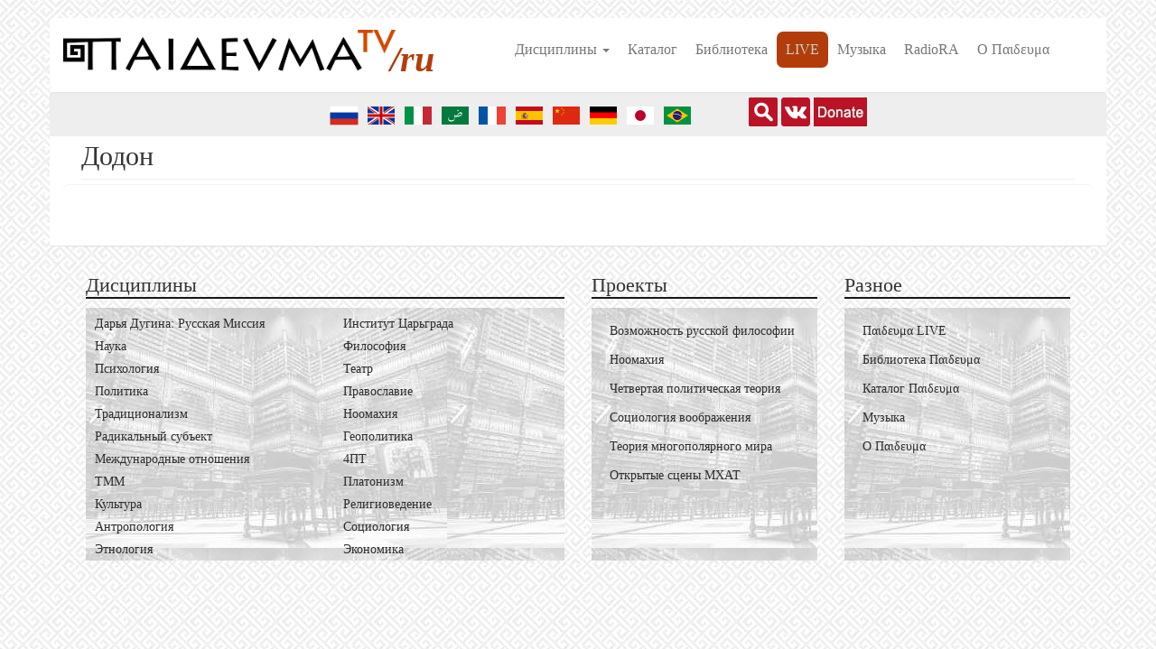

--- FILE ---
content_type: text/html; charset=utf-8
request_url: https://paideuma.tv/tegi/dodon
body_size: 9824
content:
<!DOCTYPE html>
<html lang="ru" dir="ltr" prefix="fb: http://www.facebook.com/2008/fbml content: http://purl.org/rss/1.0/modules/content/ dc: http://purl.org/dc/terms/ foaf: http://xmlns.com/foaf/0.1/ rdfs: http://www.w3.org/2000/01/rdf-schema# sioc: http://rdfs.org/sioc/ns# sioct: http://rdfs.org/sioc/types# skos: http://www.w3.org/2004/02/skos/core# xsd: http://www.w3.org/2001/XMLSchema# schema: http://schema.org/">
<head>
  <link rel="profile" href="http://www.w3.org/1999/xhtml/vocab" />
  <meta name="viewport" content="width=device-width, initial-scale=1.0">
  <meta name="yandex-verification" content="7dd020de6b730475" />


  <meta http-equiv="Content-Type" content="text/html; charset=utf-8" />
<link rel="alternate" type="application/rss+xml" title="Додон" href="https://paideuma.tv/taxonomy/term/2273/%2A/feed" />
<link rel="shortcut icon" href="https://paideuma.tv/sites/default/files/favicon_0.png" type="image/png" />
<meta name="keywords" content="философия, социология, религиоведение, геополитика, видеолекции, семинары" />
<meta name="generator" content="Drupal 7 (http://drupal.org)" />
<link rel="canonical" href="https://paideuma.tv/tegi/dodon" />
<link rel="shortlink" href="https://paideuma.tv/taxonomy/term/2273" />
<meta property="og:site_name" content="Paideuma.tv" />
<meta property="og:type" content="article" />
<meta property="og:url" content="https://paideuma.tv/tegi/dodon" />
<meta property="og:title" content="Додон" />
  <title>Додон | Paideuma.tv</title>
  <style>
@import url("https://paideuma.tv/modules/system/system.base.css?t93wqm");
</style>
<style>
@import url("https://paideuma.tv/sites/all/libraries/slick/slick/slick.css?t93wqm");
@import url("https://paideuma.tv/sites/all/libraries/slick/slick/slick-theme.css?t93wqm");
@import url("https://paideuma.tv/sites/all/modules/slick/css/layout/slick.module.css?t93wqm");
@import url("https://paideuma.tv/sites/all/modules/slick/css/theme/slick.theme.css?t93wqm");
@import url("https://paideuma.tv/sites/all/modules/blazy/css/blazy.css?t93wqm");
@import url("https://paideuma.tv/sites/all/modules/blazy/css/components/blazy.column.css?t93wqm");
@import url("https://paideuma.tv/sites/all/modules/blazy/css/components/blazy.grid.css?t93wqm");
@import url("https://paideuma.tv/sites/all/modules/blazy/css/components/blazy.loading.css?t93wqm");
@import url("https://paideuma.tv/sites/all/modules/slick/css/theme/slick.theme--full.css?t93wqm");
@import url("https://paideuma.tv/sites/all/modules/slick/css/theme/slick.theme--fullwidth.css?t93wqm");
@import url("https://paideuma.tv/sites/all/modules/views_slideshow/views_slideshow.css?t93wqm");
@import url("https://paideuma.tv/sites/all/modules/slick/css/theme/slick.theme--grid.css?t93wqm");
@import url("https://paideuma.tv/sites/all/libraries/magnific-popup/dist/magnific-popup.css?t93wqm");
@import url("https://paideuma.tv/sites/all/modules/magnific_popup/css/mfp-formatter.css?t93wqm");
@import url("https://paideuma.tv/sites/all/modules/blazy/css/components/blazy.filter.css?t93wqm");
@import url("https://paideuma.tv/sites/all/modules/blazy/css/components/blazy.ratio.css?t93wqm");
@import url("https://paideuma.tv/sites/all/modules/blazy/css/components/blazy.lightbox.css?t93wqm");
@import url("https://paideuma.tv/sites/all/modules/blazy/css/components/blazy.colorbox.css?t93wqm");
</style>
<style>
@import url("https://paideuma.tv/sites/all/modules/collapsiblock/collapsiblock.css?t93wqm");
@import url("https://paideuma.tv/sites/all/modules/date/date_repeat_field/date_repeat_field.css?t93wqm");
@import url("https://paideuma.tv/modules/field/theme/field.css?t93wqm");
</style>
<style media="screen">
@import url("https://paideuma.tv/sites/all/modules/mogul/mogul_video/mogul_video.css?t93wqm");
</style>
<style>
@import url("https://paideuma.tv/modules/node/node.css?t93wqm");
@import url("https://paideuma.tv/sites/all/modules/nodeorder/css/nodeorder.css?t93wqm");
@import url("https://paideuma.tv/sites/all/modules/views/css/views.css?t93wqm");
@import url("https://paideuma.tv/sites/all/modules/ckeditor/css/ckeditor.css?t93wqm");
</style>
<style>
@import url("https://paideuma.tv/sites/all/modules/colorbox/styles/default/colorbox_style.css?t93wqm");
@import url("https://paideuma.tv/sites/all/modules/ctools/css/ctools.css?t93wqm");
@import url("https://paideuma.tv/sites/all/modules/popup/popup.css?t93wqm");
@import url("https://paideuma.tv/sites/all/modules/tagclouds/tagclouds.css?t93wqm");
@import url("https://paideuma.tv/modules/locale/locale.css?t93wqm");
@import url("https://paideuma.tv/sites/all/modules/quicktabs/css/quicktabs.css?t93wqm");
@import url("https://paideuma.tv/sites/all/modules/views_slideshow/contrib/views_slideshow_cycle/views_slideshow_cycle.css?t93wqm");
@import url("https://paideuma.tv/sites/all/modules/lang_dropdown/lang_dropdown.css?t93wqm");
@import url("https://paideuma.tv/sites/all/modules/addtoany/addtoany.css?t93wqm");
@import url("https://paideuma.tv/sites/all/libraries/superfish/css/superfish.css?t93wqm");
@import url("https://paideuma.tv/sites/all/libraries/superfish/css/superfish-smallscreen.css?t93wqm");
@import url("https://paideuma.tv/sites/all/libraries/superfish/css/superfish-vertical.css?t93wqm");
</style>
<link type="text/css" rel="stylesheet" href="https://paideuma.tv/bootstrap-3.4.1/css/bootstrap.css" media="all" />
<link type="text/css" rel="stylesheet" href="https://cdn.jsdelivr.net/npm/@unicorn-fail/drupal-bootstrap-styles@0.0.2/dist/3.3.1/7.x-3.x/drupal-bootstrap.css" media="all" />
<style>
@import url("https://paideuma.tv/sites/all/themes/paideuma/css/style.css?t93wqm");
</style>
  <!-- HTML5 element support for IE6-8 -->
  <!--[if lt IE 9]>
    <script src="https://cdn.jsdelivr.net/html5shiv/3.7.3/html5shiv-printshiv.min.js"></script>
  <![endif]-->
	<!-- Yandex.Metrika counter -->
	<script type="text/javascript" >
	   (function(m,e,t,r,i,k,a){m[i]=m[i]||function(){(m[i].a=m[i].a||[]).push(arguments)};
	   m[i].l=1*new Date();k=e.createElement(t),a=e.getElementsByTagName(t)[0],k.async=1,k.src=r,a.parentNode.insertBefore(k,a)})
	   (window, document, "script", "https://mc.yandex.ru/metrika/tag.js", "ym");

	   ym(61448746, "init", {
			clickmap:true,
			trackLinks:true,
			accurateTrackBounce:true,
			trackHash:true
	   });
	</script> 
	<noscript><div><img src="https://mc.yandex.ru/watch/61448746" style="position:absolute; left:-9999px;" alt="" /></div></noscript>
	<!-- /Yandex.Metrika counter -->

  <script src="//code.jquery.com/jquery-1.12.4.min.js"></script>
<script>window.jQuery || document.write("<script src='/sites/all/modules/jquery_update/replace/jquery/1.12/jquery.min.js'>\x3C/script>")</script>
<script>jQuery.migrateMute=true;jQuery.migrateTrace=false;</script>
<script src="https://paideuma.tv/sites/default/files/js/js_bj8aLgXkuGq1Ao0IA5u3fJcg2JYAiq9U-UtBRf0goSc.js"></script>
<script src="https://paideuma.tv/sites/default/files/js/js_itlKlN355Zt2Qvcfh2RiWoczY8BbhA-_q8vKHCX03sc.js"></script>
<script src="https://paideuma.tv/bootstrap-3.4.1/js/bootstrap.min.js"></script>
<script src="https://paideuma.tv/sites/default/files/js/js_OWYnRzAXTBvpkcFIHlVvR9TefjbeSV30n3A34bJBfGg.js"></script>
<script src="https://paideuma.tv/sites/default/files/js/js_zwwGo4KR12si2K4I-jHpjiVLh-iYE5P2YAdIC80Gc1M.js"></script>
<script>      // close script tag for SecKit protection
      //--><!]]>
      </script>
      <script type="text/javascript" src="/sites/all/modules/seckit/js/seckit.document_write.js"></script>
      <link type="text/css" rel="stylesheet" id="seckit-clickjacking-no-body" media="all" href="/sites/all/modules/seckit/css/seckit.no_body.css" />
      <!-- stop SecKit protection -->
      <noscript>
      <link type="text/css" rel="stylesheet" id="seckit-clickjacking-noscript-tag" media="all" href="/sites/all/modules/seckit/css/seckit.noscript_tag.css" />
      <div id="seckit-noscript-tag">
        Sorry, you need to enable JavaScript to visit this website.
      </div>
      </noscript>
      <script type="text/javascript">
      <!--//--><![CDATA[//><!--
      // open script tag to avoid syntax errors</script>
<script src="https://paideuma.tv/sites/default/files/js/js_nMNuTObw9gV2nSRf3stzeyvI6iX4P27kOMpXxiVoe-g.js"></script>
<script src="https://paideuma.tv/sites/default/files/js/js_xfNpldTOhso6fvyRXNOBMVL7z__rhG9ulJsHSsS15Dw.js"></script>
<script src="https://paideuma.tv/sites/default/files/js/js_F5Pcl2HuH8TjKB2KUciyaxfqFjUB9bKIn0niKzaKpJ0.js"></script>
<script>jQuery.extend(Drupal.settings, {"basePath":"\/","pathPrefix":"","setHasJsCookie":0,"ajaxPageState":{"theme":"paideuma","theme_token":"iwPTZ3qxMEUvQNo50N0whxoiBN8ew3uFAXG61v7QNnA","jquery_version":"1.12","jquery_version_token":"-r2D45kxaeT41pnCaNfeCrJkWZTBl2i8953nQFVi8yI","js":{"sites\/all\/modules\/addthis\/addthis.js":1,"sites\/all\/themes\/bootstrap\/js\/bootstrap.js":1,"\/\/code.jquery.com\/jquery-1.12.4.min.js":1,"0":1,"1":1,"sites\/all\/modules\/jquery_update\/replace\/jquery-migrate\/1\/jquery-migrate.min.js":1,"misc\/jquery-extend-3.4.0.js":1,"misc\/jquery-html-prefilter-3.5.0-backport.js":1,"misc\/jquery.once.js":1,"misc\/drupal.js":1,"sites\/all\/modules\/jquery_update\/js\/jquery_browser.js":1,"sites\/all\/libraries\/blazy\/blazy.min.js":1,"sites\/all\/modules\/blazy\/js\/dblazy.min.js":1,"sites\/all\/modules\/blazy\/js\/bio.min.js":1,"sites\/all\/modules\/blazy\/js\/bio.media.min.js":1,"sites\/all\/libraries\/colorbox\/jquery.colorbox-min.js":1,"sites\/all\/modules\/blazy\/js\/blazy.load.min.js":1,"sites\/all\/modules\/jquery_update\/replace\/ui\/external\/jquery.cookie.js":1,"sites\/all\/modules\/jquery_update\/replace\/jquery.form\/4\/jquery.form.min.js":1,"sites\/all\/libraries\/slick\/slick\/slick.min.js":1,"sites\/all\/modules\/views_slideshow\/js\/views_slideshow.js":1,"sites\/all\/libraries\/magnific-popup\/dist\/jquery.magnific-popup.js":1,"sites\/all\/modules\/blazy\/js\/blazy.colorbox.min.js":1,"sites\/all\/modules\/magnific_popup\/js\/behaviors.mfp-formatter.js":1,"misc\/form-single-submit.js":1,"misc\/ajax.js":1,"sites\/all\/modules\/jquery_update\/js\/jquery_update.js":1,"https:\/\/paideuma.tv\/bootstrap-3.4.1\/js\/bootstrap.min.js":1,"sites\/all\/modules\/admin_menu\/admin_devel\/admin_devel.js":1,"sites\/all\/modules\/collapsiblock\/collapsiblock.js":1,"sites\/all\/modules\/entityreference\/js\/entityreference.js":1,"public:\/\/languages\/ru_cpEjeQXe1-nkvMOAXdDOVhxv6szae-DtLzF6eqzs5ms.js":1,"sites\/all\/libraries\/DOMPurify\/purify.min.js":1,"sites\/all\/modules\/colorbox\/js\/colorbox.js":1,"sites\/all\/modules\/colorbox\/styles\/default\/colorbox_style.js":1,"sites\/all\/modules\/colorbox\/js\/colorbox_inline.js":1,"sites\/all\/modules\/popup\/popup.js":1,"2":1,"sites\/all\/modules\/quicktabs\/js\/quicktabs.js":1,"sites\/all\/modules\/views\/js\/base.js":1,"sites\/all\/modules\/slick\/js\/slick.load.min.js":1,"sites\/all\/themes\/bootstrap\/js\/misc\/_progress.js":1,"sites\/all\/modules\/views\/js\/ajax_view.js":1,"sites\/all\/modules\/views_slideshow\/contrib\/views_slideshow_cycle\/js\/views_slideshow_cycle.js":1,"sites\/all\/modules\/entity_iframe\/modules\/entity_iframe_resize\/js\/entity-iframe-consumer.js":1,"sites\/all\/libraries\/jquery.cycle\/jquery.cycle.all.js":1,"sites\/all\/modules\/lang_dropdown\/lang_dropdown.js":1,"sites\/all\/libraries\/superfish\/jquery.hoverIntent.minified.js":1,"sites\/all\/libraries\/superfish\/sfsmallscreen.js":1,"sites\/all\/libraries\/superfish\/supposition.js":1,"sites\/all\/libraries\/superfish\/superfish.js":1,"sites\/all\/libraries\/superfish\/supersubs.js":1,"sites\/all\/modules\/superfish\/superfish.js":1,"sites\/all\/themes\/paideuma\/templates\/node\/java\/FWDUVPlayer.js":1,"sites\/all\/themes\/paideuma\/templates\/node\/java\/boxcontrol.js":1,"sites\/all\/themes\/bootstrap\/js\/modules\/views\/js\/ajax_view.js":1,"sites\/all\/themes\/bootstrap\/js\/misc\/ajax.js":1},"css":{"modules\/system\/system.base.css":1,"sites\/all\/libraries\/slick\/slick\/slick.css":1,"sites\/all\/libraries\/slick\/slick\/slick-theme.css":1,"sites\/all\/modules\/slick\/css\/layout\/slick.module.css":1,"sites\/all\/modules\/slick\/css\/theme\/slick.theme.css":1,"sites\/all\/modules\/blazy\/css\/blazy.css":1,"sites\/all\/modules\/blazy\/css\/components\/blazy.column.css":1,"sites\/all\/modules\/blazy\/css\/components\/blazy.grid.css":1,"sites\/all\/modules\/blazy\/css\/components\/blazy.loading.css":1,"sites\/all\/modules\/slick\/css\/theme\/slick.theme--full.css":1,"sites\/all\/modules\/slick\/css\/theme\/slick.theme--fullwidth.css":1,"sites\/all\/modules\/views_slideshow\/views_slideshow.css":1,"sites\/all\/modules\/slick\/css\/theme\/slick.theme--grid.css":1,"sites\/all\/libraries\/magnific-popup\/dist\/magnific-popup.css":1,"sites\/all\/modules\/magnific_popup\/css\/mfp-formatter.css":1,"sites\/all\/modules\/blazy\/css\/components\/blazy.filter.css":1,"sites\/all\/modules\/blazy\/css\/components\/blazy.ratio.css":1,"sites\/all\/modules\/blazy\/css\/components\/blazy.lightbox.css":1,"sites\/all\/modules\/blazy\/css\/components\/blazy.colorbox.css":1,"sites\/all\/modules\/collapsiblock\/collapsiblock.css":1,"sites\/all\/modules\/date\/date_repeat_field\/date_repeat_field.css":1,"modules\/field\/theme\/field.css":1,"sites\/all\/modules\/mogul\/mogul_audio\/mogul_video.css":1,"sites\/all\/modules\/mogul\/mogul_video\/mogul_video.css":1,"modules\/node\/node.css":1,"sites\/all\/modules\/nodeorder\/css\/nodeorder.css":1,"sites\/all\/modules\/views\/css\/views.css":1,"sites\/all\/modules\/ckeditor\/css\/ckeditor.css":1,"sites\/all\/modules\/colorbox\/styles\/default\/colorbox_style.css":1,"sites\/all\/modules\/ctools\/css\/ctools.css":1,"sites\/all\/modules\/popup\/popup.css":1,"sites\/all\/modules\/tagclouds\/tagclouds.css":1,"modules\/locale\/locale.css":1,"sites\/all\/modules\/quicktabs\/css\/quicktabs.css":1,"sites\/all\/modules\/views_slideshow\/contrib\/views_slideshow_cycle\/views_slideshow_cycle.css":1,"sites\/all\/modules\/lang_dropdown\/lang_dropdown.css":1,"sites\/all\/modules\/addtoany\/addtoany.css":1,"sites\/all\/libraries\/superfish\/css\/superfish.css":1,"sites\/all\/libraries\/superfish\/css\/superfish-smallscreen.css":1,"sites\/all\/libraries\/superfish\/css\/superfish-vertical.css":1,"https:\/\/paideuma.tv\/bootstrap-3.4.1\/css\/bootstrap.css":1,"https:\/\/cdn.jsdelivr.net\/npm\/@unicorn-fail\/drupal-bootstrap-styles@0.0.2\/dist\/3.3.1\/7.x-3.x\/drupal-bootstrap.css":1,"sites\/all\/themes\/paideuma\/css\/style.css":1}},"collapsiblock":{"active_pages":false,"slide_type":"2","slide_speed":"400"},"colorbox":{"opacity":"0.85","current":"{current} \u0438\u0437 {total}","previous":"\u00ab \u041f\u0440\u0435\u0434\u044b\u0434\u0443\u0449\u0438\u0439","next":"\u0421\u043b\u0435\u0434\u0443\u044e\u0449\u0438\u0439 \u00bb","close":"\u0417\u0430\u043a\u0440\u044b\u0442\u044c","maxWidth":"98%","maxHeight":"98%","fixed":true,"mobiledetect":true,"mobiledevicewidth":"480px","file_public_path":"\/sites\/default\/files","specificPagesDefaultValue":"admin*\nimagebrowser*\nimg_assist*\nimce*\nnode\/add\/*\nnode\/*\/edit\nprint\/*\nprintpdf\/*\nsystem\/ajax\nsystem\/ajax\/*"},"popup":{"effects":{"show":{"default":"this.body.show();","fade":"\n        if (this.opacity){\n          this.body.fadeTo(\u0027medium\u0027,this.opacity);\n        }else{\n          this.body.fadeIn(\u0027medium\u0027);\n        }","slide-down":"this.body.slideDown(\u0027medium\u0027)","slide-down-fade":"\n        this.body.animate(\n          {\n            height:\u0027show\u0027,\n            opacity:(this.opacity ? this.opacity : \u0027show\u0027)\n          }, \u0027medium\u0027\n        );"},"hide":{"default":"this.body.hide();","fade":"this.body.fadeOut(\u0027medium\u0027);","slide-down":"this.body.slideUp(\u0027medium\u0027);","slide-down-fade":"\n        this.body.animate(\n          {\n            height:\u0027hide\u0027,\n            opacity:\u0027hide\u0027\n          }, \u0027medium\u0027\n        );"}},"linger":"250","delay":"0"},"quicktabs":{"qt_view__frontpage__block_1":{"name":"view__frontpage__block_1","tabs":[{"type":"prerendered","weight":0},{"type":"prerendered","weight":1},{"type":"prerendered","weight":2},{"type":"prerendered","weight":3},{"type":"prerendered","weight":4},{"type":"prerendered","weight":5},{"type":"prerendered","weight":6},{"type":"prerendered","weight":7},{"type":"prerendered","weight":8},{"type":"prerendered","weight":9},{"type":"prerendered","weight":10},{"type":"prerendered","weight":11},{"type":"prerendered","weight":12},{"type":"prerendered","weight":13},{"type":"prerendered","weight":14},{"type":"prerendered","weight":15},{"type":"prerendered","weight":16},{"type":"prerendered","weight":17},{"type":"prerendered","weight":18},{"type":"prerendered","weight":19},{"type":"prerendered","weight":20},{"type":"prerendered","weight":21}],"popup":{"effects":{"show":{"default":"this.body.show();","fade":"\n        if (this.opacity){\n          this.body.fadeTo(\u0027medium\u0027,this.opacity);\n        }else{\n          this.body.fadeIn(\u0027medium\u0027);\n        }","slide-down":"this.body.slideDown(\u0027medium\u0027)","slide-down-fade":"\n        this.body.animate(\n          {\n            height:\u0027show\u0027,\n            opacity:(this.opacity ? this.opacity : \u0027show\u0027)\n          }, \u0027medium\u0027\n        );"},"hide":{"default":"this.body.hide();","fade":"this.body.fadeOut(\u0027medium\u0027);","slide-down":"this.body.slideUp(\u0027medium\u0027);","slide-down-fade":"\n        this.body.animate(\n          {\n            height:\u0027hide\u0027,\n            opacity:\u0027hide\u0027\n          }, \u0027medium\u0027\n        );"}},"linger":"250","delay":"0"}}},"views":{"ajax_path":"\/views\/ajax","ajaxViews":{"views_dom_id:a187a0f6f1ecf0de491fd81269be996f":{"view_name":"frontpage","view_display_id":"block_1","view_args":"","view_path":"taxonomy\/term\/2273","view_base_path":"subject","view_dom_id":"a187a0f6f1ecf0de491fd81269be996f","pager_element":0}}},"urlIsAjaxTrusted":{"\/views\/ajax":true,"\/tegi\/dodon":true},"blazy":{"loadInvisible":false,"offset":100,"saveViewportOffsetDelay":50,"validateDelay":25,"container":""},"blazyIo":{"enabled":false,"disconnect":false,"rootMargin":"0px","threshold":[0]},"slick":{"accessibility":true,"adaptiveHeight":false,"autoplay":false,"autoplaySpeed":3000,"pauseOnHover":true,"pauseOnDotsHover":false,"arrows":true,"downArrow":false,"downArrowTarget":"","downArrowOffset":0,"centerMode":false,"centerPadding":"50px","dots":false,"dotsClass":"slick-dots","draggable":true,"fade":false,"focusOnSelect":false,"infinite":true,"initialSlide":0,"lazyLoad":"ondemand","mouseWheel":false,"randomize":false,"rows":1,"slidesPerRow":1,"slide":"","slidesToShow":1,"slidesToScroll":1,"speed":500,"swipe":true,"swipeToSlide":false,"edgeFriction":0.35,"touchMove":true,"touchThreshold":5,"useCSS":true,"cssEase":"ease","cssEaseBezier":"","cssEaseOverride":"","useTransform":true,"easing":"linear","variableWidth":false,"vertical":false,"verticalSwiping":false,"waitForAnimate":true},"viewsSlideshow":{"interview-block_7_1":{"methods":{"goToSlide":["viewsSlideshowPager","viewsSlideshowSlideCounter","viewsSlideshowCycle"],"nextSlide":["viewsSlideshowPager","viewsSlideshowSlideCounter","viewsSlideshowCycle"],"pause":["viewsSlideshowControls","viewsSlideshowCycle"],"play":["viewsSlideshowControls","viewsSlideshowCycle"],"previousSlide":["viewsSlideshowPager","viewsSlideshowSlideCounter","viewsSlideshowCycle"],"transitionBegin":["viewsSlideshowPager","viewsSlideshowSlideCounter"],"transitionEnd":[]},"paused":0},"interview-block_3_1":{"methods":{"goToSlide":["viewsSlideshowPager","viewsSlideshowSlideCounter","viewsSlideshowCycle"],"nextSlide":["viewsSlideshowPager","viewsSlideshowSlideCounter","viewsSlideshowCycle"],"pause":["viewsSlideshowControls","viewsSlideshowCycle"],"play":["viewsSlideshowControls","viewsSlideshowCycle"],"previousSlide":["viewsSlideshowPager","viewsSlideshowSlideCounter","viewsSlideshowCycle"],"transitionBegin":["viewsSlideshowPager","viewsSlideshowSlideCounter"],"transitionEnd":[]},"paused":0},"interview-block_4_1":{"methods":{"goToSlide":["viewsSlideshowPager","viewsSlideshowSlideCounter","viewsSlideshowCycle"],"nextSlide":["viewsSlideshowPager","viewsSlideshowSlideCounter","viewsSlideshowCycle"],"pause":["viewsSlideshowControls","viewsSlideshowCycle"],"play":["viewsSlideshowControls","viewsSlideshowCycle"],"previousSlide":["viewsSlideshowPager","viewsSlideshowSlideCounter","viewsSlideshowCycle"],"transitionBegin":["viewsSlideshowPager","viewsSlideshowSlideCounter"],"transitionEnd":[]},"paused":0},"interview-block_6_1":{"methods":{"goToSlide":["viewsSlideshowPager","viewsSlideshowSlideCounter","viewsSlideshowCycle"],"nextSlide":["viewsSlideshowPager","viewsSlideshowSlideCounter","viewsSlideshowCycle"],"pause":["viewsSlideshowControls","viewsSlideshowCycle"],"play":["viewsSlideshowControls","viewsSlideshowCycle"],"previousSlide":["viewsSlideshowPager","viewsSlideshowSlideCounter","viewsSlideshowCycle"],"transitionBegin":["viewsSlideshowPager","viewsSlideshowSlideCounter"],"transitionEnd":[]},"paused":0},"interview-block_8_1":{"methods":{"goToSlide":["viewsSlideshowPager","viewsSlideshowSlideCounter","viewsSlideshowCycle"],"nextSlide":["viewsSlideshowPager","viewsSlideshowSlideCounter","viewsSlideshowCycle"],"pause":["viewsSlideshowControls","viewsSlideshowCycle"],"play":["viewsSlideshowControls","viewsSlideshowCycle"],"previousSlide":["viewsSlideshowPager","viewsSlideshowSlideCounter","viewsSlideshowCycle"],"transitionBegin":["viewsSlideshowPager","viewsSlideshowSlideCounter"],"transitionEnd":[]},"paused":0},"interview-block_5_1":{"methods":{"goToSlide":["viewsSlideshowPager","viewsSlideshowSlideCounter","viewsSlideshowCycle"],"nextSlide":["viewsSlideshowPager","viewsSlideshowSlideCounter","viewsSlideshowCycle"],"pause":["viewsSlideshowControls","viewsSlideshowCycle"],"play":["viewsSlideshowControls","viewsSlideshowCycle"],"previousSlide":["viewsSlideshowPager","viewsSlideshowSlideCounter","viewsSlideshowCycle"],"transitionBegin":["viewsSlideshowPager","viewsSlideshowSlideCounter"],"transitionEnd":[]},"paused":0}},"viewsSlideshowCycle":{"#views_slideshow_cycle_main_interview-block_7_1":{"num_divs":24,"id_prefix":"#views_slideshow_cycle_main_","div_prefix":"#views_slideshow_cycle_div_","vss_id":"interview-block_7_1","effect":"fade","transition_advanced":1,"timeout":7000,"speed":700,"delay":0,"sync":1,"random":0,"pause":1,"pause_on_click":0,"play_on_hover":0,"action_advanced":0,"start_paused":0,"remember_slide":0,"remember_slide_days":1,"pause_in_middle":0,"pause_when_hidden":0,"pause_when_hidden_type":"full","amount_allowed_visible":"","nowrap":0,"pause_after_slideshow":0,"fixed_height":1,"items_per_slide":1,"wait_for_image_load":1,"wait_for_image_load_timeout":3000,"cleartype":0,"cleartypenobg":0,"advanced_options":"{}"},"#views_slideshow_cycle_main_interview-block_3_1":{"num_divs":17,"id_prefix":"#views_slideshow_cycle_main_","div_prefix":"#views_slideshow_cycle_div_","vss_id":"interview-block_3_1","effect":"fade","transition_advanced":1,"timeout":6500,"speed":700,"delay":0,"sync":1,"random":0,"pause":1,"pause_on_click":0,"play_on_hover":0,"action_advanced":0,"start_paused":0,"remember_slide":0,"remember_slide_days":1,"pause_in_middle":0,"pause_when_hidden":0,"pause_when_hidden_type":"full","amount_allowed_visible":"","nowrap":0,"pause_after_slideshow":0,"fixed_height":1,"items_per_slide":1,"wait_for_image_load":1,"wait_for_image_load_timeout":3000,"cleartype":0,"cleartypenobg":0,"advanced_options":"{}"},"#views_slideshow_cycle_main_interview-block_4_1":{"num_divs":24,"id_prefix":"#views_slideshow_cycle_main_","div_prefix":"#views_slideshow_cycle_div_","vss_id":"interview-block_4_1","effect":"fade","transition_advanced":1,"timeout":5000,"speed":700,"delay":0,"sync":1,"random":0,"pause":1,"pause_on_click":0,"play_on_hover":0,"action_advanced":0,"start_paused":0,"remember_slide":0,"remember_slide_days":1,"pause_in_middle":0,"pause_when_hidden":0,"pause_when_hidden_type":"full","amount_allowed_visible":"","nowrap":0,"pause_after_slideshow":0,"fixed_height":1,"items_per_slide":1,"wait_for_image_load":1,"wait_for_image_load_timeout":3000,"cleartype":0,"cleartypenobg":0,"advanced_options":"{}"},"#views_slideshow_cycle_main_interview-block_6_1":{"num_divs":22,"id_prefix":"#views_slideshow_cycle_main_","div_prefix":"#views_slideshow_cycle_div_","vss_id":"interview-block_6_1","effect":"fade","transition_advanced":1,"timeout":7000,"speed":700,"delay":0,"sync":1,"random":0,"pause":1,"pause_on_click":0,"play_on_hover":0,"action_advanced":0,"start_paused":0,"remember_slide":0,"remember_slide_days":1,"pause_in_middle":0,"pause_when_hidden":0,"pause_when_hidden_type":"full","amount_allowed_visible":"","nowrap":0,"pause_after_slideshow":0,"fixed_height":1,"items_per_slide":1,"wait_for_image_load":1,"wait_for_image_load_timeout":3000,"cleartype":0,"cleartypenobg":0,"advanced_options":"{}"},"#views_slideshow_cycle_main_interview-block_8_1":{"num_divs":13,"id_prefix":"#views_slideshow_cycle_main_","div_prefix":"#views_slideshow_cycle_div_","vss_id":"interview-block_8_1","effect":"fade","transition_advanced":1,"timeout":7000,"speed":700,"delay":0,"sync":1,"random":0,"pause":1,"pause_on_click":0,"play_on_hover":0,"action_advanced":0,"start_paused":0,"remember_slide":0,"remember_slide_days":1,"pause_in_middle":0,"pause_when_hidden":0,"pause_when_hidden_type":"full","amount_allowed_visible":"","nowrap":0,"pause_after_slideshow":0,"fixed_height":1,"items_per_slide":1,"wait_for_image_load":1,"wait_for_image_load_timeout":3000,"cleartype":0,"cleartypenobg":0,"advanced_options":"{}"},"#views_slideshow_cycle_main_interview-block_5_1":{"num_divs":24,"id_prefix":"#views_slideshow_cycle_main_","div_prefix":"#views_slideshow_cycle_div_","vss_id":"interview-block_5_1","effect":"fade","transition_advanced":1,"timeout":9000,"speed":700,"delay":0,"sync":1,"random":0,"pause":1,"pause_on_click":0,"play_on_hover":0,"action_advanced":0,"start_paused":0,"remember_slide":0,"remember_slide_days":1,"pause_in_middle":0,"pause_when_hidden":0,"pause_when_hidden_type":"full","amount_allowed_visible":"","nowrap":0,"pause_after_slideshow":0,"fixed_height":1,"items_per_slide":1,"wait_for_image_load":1,"wait_for_image_load_timeout":3000,"cleartype":0,"cleartypenobg":0,"advanced_options":"{}"}},"magnific_popup_api":{"iframe_patterns":[]},"superfish":[{"id":"2","sf":{"animation":{"opacity":"show","height":"show"},"speed":"fast"},"plugins":{"smallscreen":{"mode":"window_width","breakpointUnit":"px","expandText":"\u0420\u0430\u0437\u0432\u0435\u0440\u043d\u0443\u0442\u044c","collapseText":"\u0421\u0432\u0435\u0440\u043d\u0443\u0442\u044c","title":"\u0414\u0438\u0441\u0446\u0438\u043f\u043b\u0438\u043d\u044b"},"supposition":true,"supersubs":true}},{"id":"4","sf":{"animation":{"opacity":"show","height":"show"},"speed":"fast","dropShadows":false},"plugins":{"smallscreen":{"mode":"window_width","breakpointUnit":"px","expandText":"\u0420\u0430\u0437\u0432\u0435\u0440\u043d\u0443\u0442\u044c","collapseText":"\u0421\u0432\u0435\u0440\u043d\u0443\u0442\u044c","title":"\u041f\u0440\u043e\u0435\u043a\u0442\u044b \u041f\u03b1\u03b9\u03b4\u03b5\u03c5\u03bc\u03b1"},"supposition":true,"supersubs":true}},{"id":"3","sf":{"animation":{"opacity":"show","height":"show"},"speed":"fast"},"plugins":{"smallscreen":{"mode":"window_width","breakpointUnit":"px","expandText":"\u0420\u0430\u0437\u0432\u0435\u0440\u043d\u0443\u0442\u044c","collapseText":"\u0421\u0432\u0435\u0440\u043d\u0443\u0442\u044c","title":"\u0420\u0430\u0437\u043d\u043e\u0435"},"supposition":true,"supersubs":true}}],"bootstrap":{"anchorsFix":"0","anchorsSmoothScrolling":"0","formHasError":1,"popoverEnabled":1,"popoverOptions":{"animation":1,"html":0,"placement":"right","selector":"","trigger":"click","triggerAutoclose":1,"title":"","content":"","delay":0,"container":"body"},"tooltipEnabled":1,"tooltipOptions":{"animation":1,"html":0,"placement":"auto left","selector":"","trigger":"hover focus","delay":0,"container":"body"}}});</script>
<meta name="yandex-verification" content="f242e6a2446be46a" />
</head>
<body class="html not-front not-logged-in no-sidebars page-taxonomy page-taxonomy-term page-taxonomy-term- page-taxonomy-term-2273 i18n-ru">
  <div id="skip-link">
    <a href="#main-content" class="element-invisible element-focusable">Перейти к основному содержанию</a>
  </div>

    


<div id="top-page">
	</div> 

<header id="navbar" role="banner" class="navbar container navbar-default">

	<div id="banner-top">
			</div> 
  
  <div class="container">

    <div class="navbar-header">
              <a class="logo navbar-btn pull-left" href="/" title="Главная">
          <img src="https://paideuma.tv/sites/default/files/logo_0_0.png" alt="Главная" />
		  <span class="lngcode">/ru</span>
        </a>
      
      
              <button type="button" class="navbar-toggle" data-toggle="collapse" data-target="#navbar-collapse">
          <span class="sr-only">Toggle navigation</span>
          <span class="icon-bar"></span>
          <span class="icon-bar"></span>
          <span class="icon-bar"></span>
        </button>
          </div>

          <div class="navbar-collapse collapse" id="navbar-collapse">
        <nav role="navigation">
                      <ul class="menu nav navbar-nav"><li class="first expanded dropdown"><a href="/subject" title="" class="dropdown-toggle" data-toggle="dropdown">Дисциплины <span class="caret"></span></a><ul class="dropdown-menu"><li class="first leaf"><a href="/subject/darya-dugina-russkaya-missiya" title="Дарья Дугина: Русскаая Миссия">Дарья Дугина: Русская Миссия</a></li>
<li class="leaf"><a href="/subject/institut-cargrada">Институт Царьграда</a></li>
<li class="leaf"><a href="/subject/nauka">Наука</a></li>
<li class="leaf"><a href="/subject/filosofiya" title="Философия">Философия</a></li>
<li class="leaf"><a href="/subject/psihologiya" title="Психология">Психология</a></li>
<li class="leaf"><a href="/subject/teatr" title="Театр">Театр</a></li>
<li class="leaf"><a href="/subject/politika" title="Политика">Политика</a></li>
<li class="leaf"><a href="/subject/pravoslavie" title="Православие">Православие</a></li>
<li class="leaf"><a href="/subject/tradicionalizm" title="Традиционализм">Традиционализм</a></li>
<li class="leaf"><a href="/subject/noomahiya" title="Ноомахия">Ноомахия</a></li>
<li class="leaf"><a href="/subject/radikalnyy-subekt" title="Радикальный субъект">Радикальный субъект</a></li>
<li class="leaf"><a href="/subject/geopolitika" title="Геополитика">Геополитика</a></li>
<li class="leaf"><a href="/subject/mezhdunarodnye-otnosheniya" title="Международные отношения">Международные отношения</a></li>
<li class="leaf"><a href="/subject/4pt" title="4ПТ">4ПТ</a></li>
<li class="leaf"><a href="/subject/tmm" title="ТММ">ТММ</a></li>
<li class="leaf"><a href="/subject/platonizm" title="Платонизм">Платонизм</a></li>
<li class="leaf"><a href="/subject/kultura" title="Культура">Культура</a></li>
<li class="leaf"><a href="/subject/religiovedenie" title="Религиоведение">Религиоведение</a></li>
<li class="leaf"><a href="/subject/antropologiya" title="Антропология">Антропология</a></li>
<li class="leaf"><a href="/subject/sociologiya" title="Социология">Социология</a></li>
<li class="leaf"><a href="/subject/etnologiya" title="Этнология">Этнология</a></li>
<li class="last leaf"><a href="/subject/ekonomika" title="Экономика">Экономика</a></li>
</ul></li>
<li class="leaf"><a href="/catalog" title="">Каталог</a></li>
<li class="leaf"><a href="/books" title="">Библиотека</a></li>
<li class="leaf live"><a href="/live">LIVE</a></li>
<li class="leaf"><a href="/music" title="">Музыка</a></li>
<li class="leaf"><a href="/album/radiora-podcasts">RadioRA</a></li>
<li class="last leaf"><a href="/page/o-paideyma">О Пαιδευμα</a></li>
</ul>                                      </nav>
      </div>
      </div>
</header>

<div class="main-container container">

  <header role="banner" id="page-header">
          <div class="region region-header well well-lg">
    <section id="block-locale-language" class="block block-locale clearfix">

      
  <ul class="language-switcher-locale-url"><li class="ru first active"><a href="/tegi/dodon" class="language-link active" xml:lang="ru" title="Додон"><img class="language-icon img-thumbnail img-responsive" typeof="foaf:Image" src="https://paideuma.tv/sites/all/modules/languageicons/flags/ru.png" width="32" height="24" alt="Русский" title="Русский" /></a></li>
<li class="en"><a href="/en/tegi/dodon" class="language-link" xml:lang="en" title="Додон"><img class="language-icon img-thumbnail img-responsive" typeof="foaf:Image" src="https://paideuma.tv/sites/all/modules/languageicons/flags/en.png" width="32" height="24" alt="English" title="English" /></a></li>
<li class="it"><a href="/it/tegi/dodon" class="language-link" xml:lang="it" title="Додон"><img class="language-icon img-thumbnail img-responsive" typeof="foaf:Image" src="https://paideuma.tv/sites/all/modules/languageicons/flags/it.png" width="32" height="24" alt="Italiano" title="Italiano" /></a></li>
<li class="ar"><a href="/ar/tegi/dodon" class="language-link" xml:lang="ar" title="Додон"><img class="language-icon img-thumbnail img-responsive" typeof="foaf:Image" src="https://paideuma.tv/sites/all/modules/languageicons/flags/ar.png" width="32" height="24" alt="العربية" title="العربية" /></a></li>
<li class="fr"><a href="/fr/tegi/dodon" class="language-link" xml:lang="fr" title="Додон"><img class="language-icon img-thumbnail img-responsive" typeof="foaf:Image" src="https://paideuma.tv/sites/all/modules/languageicons/flags/fr.png" width="32" height="24" alt="Français" title="Français" /></a></li>
<li class="es"><a href="/es/tegi/dodon" class="language-link" xml:lang="es" title="Додон"><img class="language-icon img-thumbnail img-responsive" typeof="foaf:Image" src="https://paideuma.tv/sites/all/modules/languageicons/flags/es.png" width="32" height="24" alt="Español" title="Español" /></a></li>
<li class="zh-hans"><a href="/zh-hans/tegi/dodon" class="language-link" xml:lang="zh-hans" title="Додон"><img class="language-icon img-thumbnail img-responsive" typeof="foaf:Image" src="https://paideuma.tv/sites/all/modules/languageicons/flags/zh-hans.png" width="32" height="24" alt="简体中文" title="简体中文" /></a></li>
<li class="de"><a href="/de/tegi/dodon" class="language-link" xml:lang="de" title="Додон"><img class="language-icon img-thumbnail img-responsive" typeof="foaf:Image" src="https://paideuma.tv/sites/all/modules/languageicons/flags/de.png" width="32" height="24" alt="Deutsch" title="Deutsch" /></a></li>
<li class="ja"><a href="/ja/tegi/dodon" class="language-link" xml:lang="ja" title="Додон"><img class="language-icon img-thumbnail img-responsive" typeof="foaf:Image" src="https://paideuma.tv/sites/all/modules/languageicons/flags/ja.png" width="32" height="24" alt="日本語" title="日本語" /></a></li>
<li class="pt-br"><a href="/pt-br/tegi/dodon" class="language-link" xml:lang="pt-br" title="Додон"><img class="language-icon img-thumbnail img-responsive" typeof="foaf:Image" src="https://paideuma.tv/sites/all/modules/languageicons/flags/pt-br.png" width="32" height="24" alt="Português" title="Português" /></a></li>
<li class="tr last"><a href="/tr/tegi/dodon" class="language-link" xml:lang="tr" title="Додон"><img class="language-icon img-thumbnail img-responsive" typeof="foaf:Image" src="https://paideuma.tv/sites/all/modules/languageicons/flags/tr.png" width="32" height="24" alt="Türkçe" title="Türkçe" /></a></li>
</ul>
</section>
<section id="block-block-5" class="block block-block clearfix">

      
  <div> <a href="http://paideuma.tv/search" target="_blank"><img alt="" src="/sites/all/themes/paideuma/images/searchicon.svg" style="height:32px; width:32px" /></a> <a href="https://vk.com/club159976927"><img alt="" src="/sites/all/themes/paideuma/images/vk.svg" style="height:32px; width:32px" /></a> <a href="/page/donate" target="_blank"><img alt="" src="/sites/default/files/donate-but.jpg" style="height:32px; width:59px" /></a></div>

</section>
<section id="block-lang-dropdown-language" class="block block-lang-dropdown clearfix">

      
  <form class="lang_dropdown_form language" id="lang_dropdown_form_language" action="/tegi/dodon" method="post" accept-charset="UTF-8"><div><img class="language-icon img-thumbnail img-responsive" typeof="foaf:Image" src="https://paideuma.tv/sites/all/modules/languageicons/flags/ru.png" width="32" height="24" alt="ru" title="ru" /><div class="form-item form-item-lang-dropdown-select form-type-select form-group"><select class="lang-dropdown-select-element form-control form-select" id="lang-dropdown-select-language" style="width:60px" name="lang_dropdown_select"><option value="ru" selected="selected">ru</option><option value="en">en</option><option value="it">it</option><option value="ar">ar</option><option value="fr">fr</option><option value="es">es</option><option value="zh-hans">zh-hans</option><option value="de">de</option><option value="ja">ja</option><option value="pt-br">pt-br</option><option value="tr">tr</option></select></div><input type="hidden" name="ru" value="/tegi/dodon" />
<input type="hidden" name="en" value="/en/tegi/dodon" />
<input type="hidden" name="it" value="/it/tegi/dodon" />
<input type="hidden" name="ar" value="/ar/tegi/dodon" />
<input type="hidden" name="fr" value="/fr/tegi/dodon" />
<input type="hidden" name="es" value="/es/tegi/dodon" />
<input type="hidden" name="zh-hans" value="/zh-hans/tegi/dodon" />
<input type="hidden" name="de" value="/de/tegi/dodon" />
<input type="hidden" name="ja" value="/ja/tegi/dodon" />
<input type="hidden" name="pt-br" value="/pt-br/tegi/dodon" />
<input type="hidden" name="tr" value="/tr/tegi/dodon" />
<noscript><div>
<button type="submit" id="edit-submit" name="op" value="Пуск" class="btn btn-default form-submit">Пуск</button>

</div></noscript><input type="hidden" name="form_build_id" value="form-d66tBOZViiMq3VrcfusbEpvIhiywo0XpBQueqH_IjOM" />
<input type="hidden" name="form_id" value="lang_dropdown_form" />
</div></form>
</section>
  </div>

  </header> <!-- /#page-header -->

  <div class="row">
		
    
    <section class="col-sm-12">
            <ol class="breadcrumb"><li><a href="/">Главная</a></li>
<li><a href="/taxonomy/term/all">Додон</a></li>
<li class="active">Додон</li>
</ol>      <a id="main-content"></a>
                    <h1 class="page-header">Додон</h1>
                  
                                              <div class="region region-content well well-lg">
    <section id="block-system-main" class="block block-system clearfix">

      
  <div class="view view-subjects view-id-subjects view-display-id-page view-dom-id-ac9e3572c6807152cc007f7f801f1d1d">
        
  
  
  
  
  
  
      <div class="view-footer">
      <div class="view view-subjects view-id-subjects view-display-id-page_1 view-dom-id-355fd84630befd16c52a893b0c44c20b">
        
  
  
  
  
  
  
  
  
</div>    </div>
  
  
</div>
</section>
  </div>
    </section>

    
  </div>
</div>

  <footer class="footer container">
      <div class="region region-footer well well-lg">
    <section id="block-superfish-2" class="block block-superfish col-md-6 col-sm-12 clearfix">

        <h2 class="block-title">Дисциплины</h2>
    
  <ul  id="superfish-2" class="menu sf-menu sf-main-menu sf-vertical sf-style-none sf-total-items-22 sf-parent-items-0 sf-single-items-22"><li id="menu-10053-2" class="first odd sf-item-1 sf-depth-2 sf-no-children"><a href="/subject/darya-dugina-russkaya-missiya" title="Дарья Дугина: Русскаая Миссия" class="sf-depth-2">Дарья Дугина: Русская Миссия</a></li><li id="menu-11503-2" class="middle even sf-item-2 sf-depth-2 sf-no-children"><a href="/subject/institut-cargrada" class="sf-depth-2">Институт Царьграда</a></li><li id="menu-12140-2" class="middle odd sf-item-3 sf-depth-2 sf-no-children"><a href="/subject/nauka" class="sf-depth-2">Наука</a></li><li id="menu-3716-2" class="middle even sf-item-4 sf-depth-2 sf-no-children"><a href="/subject/filosofiya" title="Философия" class="sf-depth-2">Философия</a></li><li id="menu-7222-2" class="middle odd sf-item-5 sf-depth-2 sf-no-children"><a href="/subject/psihologiya" title="Психология" class="sf-depth-2">Психология</a></li><li id="menu-6095-2" class="middle even sf-item-6 sf-depth-2 sf-no-children"><a href="/subject/teatr" title="Театр" class="sf-depth-2">Театр</a></li><li id="menu-3726-2" class="middle odd sf-item-7 sf-depth-2 sf-no-children"><a href="/subject/politika" title="Политика" class="sf-depth-2">Политика</a></li><li id="menu-7224-2" class="middle even sf-item-8 sf-depth-2 sf-no-children"><a href="/subject/pravoslavie" title="Православие" class="sf-depth-2">Православие</a></li><li id="menu-7226-2" class="middle odd sf-item-9 sf-depth-2 sf-no-children"><a href="/subject/tradicionalizm" title="Традиционализм" class="sf-depth-2">Традиционализм</a></li><li id="menu-8125-2" class="middle even sf-item-10 sf-depth-2 sf-no-children"><a href="/subject/noomahiya" title="Ноомахия" class="sf-depth-2">Ноомахия</a></li><li id="menu-8126-2" class="middle odd sf-item-11 sf-depth-2 sf-no-children"><a href="/subject/radikalnyy-subekt" title="Радикальный субъект" class="sf-depth-2">Радикальный субъект</a></li><li id="menu-3839-2" class="middle even sf-item-12 sf-depth-2 sf-no-children"><a href="/subject/geopolitika" title="Геополитика" class="sf-depth-2">Геополитика</a></li><li id="menu-7223-2" class="middle odd sf-item-13 sf-depth-2 sf-no-children"><a href="/subject/mezhdunarodnye-otnosheniya" title="Международные отношения" class="sf-depth-2">Международные отношения</a></li><li id="menu-8124-2" class="middle even sf-item-14 sf-depth-2 sf-no-children"><a href="/subject/4pt" title="4ПТ" class="sf-depth-2">4ПТ</a></li><li id="menu-8123-2" class="middle odd sf-item-15 sf-depth-2 sf-no-children"><a href="/subject/tmm" title="ТММ" class="sf-depth-2">ТММ</a></li><li id="menu-7227-2" class="middle even sf-item-16 sf-depth-2 sf-no-children"><a href="/subject/platonizm" title="Платонизм" class="sf-depth-2">Платонизм</a></li><li id="menu-7338-2" class="middle odd sf-item-17 sf-depth-2 sf-no-children"><a href="/subject/kultura" title="Культура" class="sf-depth-2">Культура</a></li><li id="menu-3722-2" class="middle even sf-item-18 sf-depth-2 sf-no-children"><a href="/subject/religiovedenie" title="Религиоведение" class="sf-depth-2">Религиоведение</a></li><li id="menu-8122-2" class="middle odd sf-item-19 sf-depth-2 sf-no-children"><a href="/subject/antropologiya" title="Антропология" class="sf-depth-2">Антропология</a></li><li id="menu-3730-2" class="middle even sf-item-20 sf-depth-2 sf-no-children"><a href="/subject/sociologiya" title="Социология" class="sf-depth-2">Социология</a></li><li id="menu-7228-2" class="middle odd sf-item-21 sf-depth-2 sf-no-children"><a href="/subject/etnologiya" title="Этнология" class="sf-depth-2">Этнология</a></li><li id="menu-7335-2" class="last even sf-item-22 sf-depth-2 sf-no-children"><a href="/subject/ekonomika" title="Экономика" class="sf-depth-2">Экономика</a></li></ul>
</section>
<section id="block-superfish-4" class="block block-superfish col-md-3 clearfix">

        <h2 class="block-title">Проекты</h2>
    
  <ul  id="superfish-4" class="menu sf-menu sf-menu-projects sf-vertical sf-style-none sf-total-items-6 sf-parent-items-0 sf-single-items-6"><li id="menu-4052-4" class="first odd sf-item-1 sf-depth-1 sf-no-children"><a href="/proekty/vozmozhnost-russkoy-filosofii" title="Возможность русской философии" class="sf-depth-1">Возможность русской философии</a></li><li id="menu-4053-4" class="middle even sf-item-2 sf-depth-1 sf-no-children"><a href="/proekty/noomahiya" title="Ноомахия" class="sf-depth-1">Ноомахия</a></li><li id="menu-4054-4" class="middle odd sf-item-3 sf-depth-1 sf-no-children"><a href="/proekty/chetvertaya-politicheskaya-teoriya" title="Четвертая политическая теория" class="sf-depth-1">Четвертая политическая теория</a></li><li id="menu-4055-4" class="middle even sf-item-4 sf-depth-1 sf-no-children"><a href="/proekty/sociologiya-voobrazheniya" title="Социология воображения" class="sf-depth-1">Социология воображения</a></li><li id="menu-4056-4" class="middle odd sf-item-5 sf-depth-1 sf-no-children"><a href="/proekty/teoriya-mnogopolyarnogo-mira" title="Теория многополярного мира" class="sf-depth-1">Теория многополярного мира</a></li><li id="menu-6618-4" class="last even sf-item-6 sf-depth-1 sf-no-children"><a href="/proekty/otkrytye-sceny-mhat" title="Открытые сцены МХАТ" class="sf-depth-1">Открытые сцены МХАТ</a></li></ul>
</section>
<section id="block-superfish-3" class="block block-superfish col-md-3 clearfix">

        <h2 class="block-title">Разное</h2>
    
  <ul  id="superfish-3" class="menu sf-menu sf-menu-bottom-menu sf-vertical sf-style-none sf-total-items-5 sf-parent-items-0 sf-single-items-5"><li id="menu-4048-3" class="first odd sf-item-1 sf-depth-1 sf-no-children"><a href="/live" title="" class="sf-depth-1">Пαιδευμα LIVE</a></li><li id="menu-4049-3" class="middle even sf-item-2 sf-depth-1 sf-no-children"><a href="/books" title="" class="sf-depth-1">Библиотека Пαιδευμα</a></li><li id="menu-4050-3" class="middle odd sf-item-3 sf-depth-1 sf-no-children"><a href="/catalog" title="" class="sf-depth-1">Каталог Пαιδευμα</a></li><li id="menu-6614-3" class="middle even sf-item-4 sf-depth-1 sf-no-children"><a href="/music" title="" class="sf-depth-1">Музыка</a></li><li id="menu-4047-3" class="last odd sf-item-5 sf-depth-1 sf-no-children"><a href="/page/o-paideyma" title="" class="sf-depth-1">О Пαιδευμα</a></li></ul>
</section>
  </div>
  </footer>
  <script src="https://paideuma.tv/sites/default/files/js/js_MLVgtzZ1ORq9krYqkeOsRay6ou_T-0QZytivuM9tTT8.js"></script>
<script src="https://paideuma.tv/sites/default/files/js/js_MRdvkC2u4oGsp5wVxBG1pGV5NrCPW3mssHxIn6G9tGE.js"></script>
</body>
</html>


--- FILE ---
content_type: text/css
request_url: https://paideuma.tv/sites/all/modules/mogul/mogul_video/mogul_video.css?t93wqm
body_size: 708
content:
/*Flexible Images*/
.view-mogul-video-grid-large img,
.view-mogul-video-grid-small img {
  height: auto;
  max-width: 100%;
}


/*Video Grid Large*/
.view-mogul-video-grid-large .view-content {
  margin-top: 10px;
}

.view-mogul-video-grid-large .views-row {
  float: left;
  margin: 0;
  min-height: 150px;
  padding: 0 10px 10px 0;
  width: 200px;
}

.view-mogul-video-grid-large .view-content li {
  list-style: none;
}

.view-mogul-video-grid-large .views-field-ops {
  margin-top: 5px;
  text-indent: -9999px;
}

.view-mogul-video-grid-large .views-field-ops a {
  display: block;
  float: right;
  height: 15px;
  width: 15px;
}

.view-mogul-video-grid-large .flag-action {
  background: url("images/mogul_favorites_flag_sprite.png") 0 0 no-repeat;
  cursor: pointer;
}

.view-mogul-video-grid-large .flag-action:hover {
  background: url("images/mogul_favorites_flag_sprite.png") 0 -15px no-repeat;
  cursor: pointer;
}

.view-mogul-video-grid-large .unflag-action {
  background: url("images/mogul_favorites_flag_sprite.png") 0 -15px no-repeat;
  cursor: pointer;
}

.view-mogul-video-grid-large .unflag-action:hover {
  background: url("images/mogul_favorites_flag_sprite.png") 0 -30px no-repeat;
  cursor: pointer;
}

.view-mogul-video-grid-large .flag-throbber {
  display: none;
}

.view-mogul-video-grid-large .flag-message {
  float: left !important;
}

.view-mogul-video-grid-large .fivestar-widget {
  clear: none !important;
}

.view-mogul-video-grid-large .ajax-progress {
  display: none;
}

.view-mogul-video-grid-large .ajax-progress .throbber {
  display: none;
}


/*Video Grid Small*/
.view-mogul-video-grid-small .views-row {
  box-sizing: border-box;
  -moz-box-sizing: border-box;
  -webkit-box-sizing: border-box;
  float: left;
  margin: 0;
  padding: 0 10px 10px 0;
  width: 33.33%;
}

@media screen and (max-width: 400px) {
  .view-mogul-video-grid-small .views-row {
    width: 100%;
  }
}

@media screen and (min-width: 401px) and (max-width: 739px) {
  .view-mogul-video-grid-small .views-row {
    width: 50%;
  }
}

.view-mogul-video-grid-small .view-content li {
  list-style: none;
}

.view-mogul-video-grid-small .views-field-ops {
  margin-top: 5px;
  text-indent: -9999px;
}

.view-mogul-video-grid-small .views-field-ops a {
  display: block;
  float: right;
  height: 15px;
  width: 15px;
}

.view-mogul-video-grid-small .flag-action {
  background: url("images/mogul_favorites_flag_sprite.png") 0 0 no-repeat;
  cursor: pointer;
}

.view-mogul-video-grid-small .flag-action:hover {
  background: url("images/mogul_favorites_flag_sprite.png") 0 -15px no-repeat;
  cursor: pointer;
}

.view-mogul-video-grid-small .unflag-action {
  background: url("images/mogul_favorites_flag_sprite.png") 0 -15px no-repeat;
  cursor: pointer;
}

.view-mogul-video-grid-small .unflag-action:hover {
  background: url("images/mogul_favorites_flag_sprite.png") 0 -30px no-repeat;
  cursor: pointer;
}

.view-mogul-video-grid-small .flag-throbber {
  display: none;
}

.view-mogul-video-grid-small .flag-message {
  float: left !important;
}

.view-mogul-video-grid-small .fivestar-widget {
  clear: none !important;
}

.view-mogul-video-grid-small .ajax-progress {
  display: none;
}

.view-mogul-video-grid-small .ajax-progress .throbber {
  display: none;
}


/*Video Favorites*/
.view-mogul-video-favorites .views-row {
  box-sizing: border-box;
  -moz-box-sizing: border-box;
  -webkit-box-sizing: border-box;
  float: left;
  margin: 0;
  padding: 0 10px 10px 0;
  width: 33.33%;
}

@media screen and (max-width: 400px) {
  .view-mogul-video-favorites .views-row {
    width: 100%;
  }
}

@media screen and (min-width: 401px) and (max-width: 739px) {
  .view-mogul-video-favorites .views-row {
    width: 50%;
  }
}

.view-mogul-video-favorites .view-content li {
  list-style: none;
}

.view-mogul-video-favorites .views-field-ops {
  margin-top: 5px;
  text-indent: -9999px;
}

.view-mogul-video-favorites .views-field-ops a {
  display: block;
  float: right;
  height: 15px;
  width: 15px;
}

.view-mogul-video-favorites .flag-action {
  background: url("images/mogul_favorites_flag_sprite.png") 0 0 no-repeat;
  cursor: pointer;
}

.view-mogul-video-favorites .flag-action:hover {
  background: url("images/mogul_favorites_flag_sprite.png") 0 -15px no-repeat;
  cursor: pointer;
}

.view-mogul-video-favorites .unflag-action {
  background: url("images/mogul_favorites_flag_sprite.png") 0 -15px no-repeat;
  cursor: pointer;
}

.view-mogul-video-favorites .unflag-action:hover {
  background: url("images/mogul_favorites_flag_sprite.png") 0 -30px no-repeat;
  cursor: pointer;
}

.view-mogul-video-favorites .flag-throbber {
  display: none;
}

.view-mogul-video-favorites .flag-message {
  float: left !important;
}

.view-mogul-video-favorites .fivestar-widget {
  clear: none !important;
}

.view-mogul-video-favorites .ajax-progress {
  display: none;
}

.view-mogul-video-favorites .ajax-progress .throbber {
  display: none;
}


--- FILE ---
content_type: text/css
request_url: https://paideuma.tv/sites/all/themes/paideuma/css/style.css?t93wqm
body_size: 5449
content:
/**
 * Place your custom styles here.
 */
 

body {background: url(../fon.jpg) repeat; font-family:Franklin Gothic Medium;}

.logo img {max-width:75%; margin: 5px 15px 10px 15px;} 

#navbar {background-color:#fff;  border:none; padding:0px; max-width: 1170px; margin-bottom:0; border: none;}
#navbar .well, #navbar .well-lg {padding: 5px 0px;}

.navbar-default .navbar-nav > li > a {font-size:16px;}
.main-container {background: #fff; padding:0px;}

#block-views-img-topics-block-1 {margin:0 0 25px 0; background:url(../images/abstrakt.jpg); background-size:100%; border-top: 1px solid #ddd;}
.btn-primary {background-color:#b75; border-color:#b75;}
.btn-primary:hover {background-color:#c86; border-color:#c86;}

.footer {margin-top:0; padding-top:0;}
.footer .well {padding:10px;}
.carousel-inner .item {
  left: 0 !important;
  -webkit-transition: opacity .4s; /*adjust timing here */
     -moz-transition: opacity .4s;
       -o-transition: opacity .4s;
          transition: opacity .4s;
	filter: grayscale(20%); 
}

/* Fade controls with items */
.carousel-inner .item.next.left,
.carousel-inner .item.prev.right {
    opacity: 1;
    z-index: 1;
}
.carousel-inner .item.active.left,
.carousel-inner .item.active.right {
    opacity: 0;
    z-index: 2;
}

.h1, h1 {font-size: 30px;}


#views-bootstrap-accordion-1 .panel {position:relative; z-index:10; border:none; background:url(../images/header.jpg); background-size:100%; border-radius:0; border:0;}
#views-bootstrap-accordion-1 {margin:0;}
#views-bootstrap-accordion-1 .panel-default > .panel-heading {border:none; border-radius:0; background:none; height:45px;}
#views-bootstrap-accordion-1 #collapse0 {position:absolute; height:0; border-top: 1px solid #ddd;}
#views-bootstrap-accordion-1 .panel-body {padding:0; border:none;}

#views-bootstrap-accordion-1 h4.panel-title a {
	height:32px; 
	font:18px Tahoma; 
	text-decoration:none;
	color:#fff; 
	opacity:0.75;
	background-color:transparent; 
	background-image:url(../images/circle.png); 
	background-repeat:no-repeat;
	background-position: 4px 4px;
	padding:5px 8px 5px 40px; 
	overflow:hidden; 
}

#views-bootstrap-accordion-1 h4.panel-title a:hover {opacity:1; text-decoration:none;}
#views-bootstrap-accordion-1 a.accordion-toggle[aria-expanded="true"] {background-image:url(../images/circle2.png);}



.views-field-field-image
{
	float: left;
	margin-right: 25px;
	margin-bottom: 10px;
}

#banner-top .well {padding:0; margin:0;}

.views-field-field-mogul-video-image img {    
	float: left; 
	margin: 5px 10px 15px 0;
	border-radius: 3px;
    box-shadow: 0px 2px 4px rgba(0, 0, 0, 0.2);
	max-width:95%;
}

.thumbnail .views-field-field-mogul-video-image img {float:none;}

img.img_frame {position:absolute; }


#block-views-livelist-block {overflow: auto; margin:0; padding:0;} 

li.live {
	background: #b23d0a; 
	-moz-border-radius: 7px;
	-webkit-border-radius: 7px;
	}
.navbar-default .navbar-nav > li.live > a {color: #ccc;}
.navbar-default .navbar-nav > li.active > a {color: #777;}


#live_player {position:relative; overflow:hidden; padding:0px; background:url(../images/abstrakt.jpg); background-size:100%;}
#live_pgm, #live_plr {margin-top:10px; float:left;}

#pl_container {
	padding: 0px; width:100%; height:auto; 
	margin-bottom: 25px;
	/*background:url(../images/abstrakt.jpg);
	background-color:#333; 
	background-size:100%;*/
	}

.prog_cont {float:left; width:100%; margin-bottom:7px;  border-top: 1px solid #bbb;}
.prog_time { 
	  display:table-cell;
	  width: 45px;
	  font-size: 10px;
	  float:left;
	  line-height: 1.25;
	  margin: 0px; 
	  padding:3px; 
	  background-color:#555; 
	  text-align:center; 

	  font-weight:300; 
	  color: #fff;
}
.active-item .prog_time  {background-color:#b75;}
.prog-day {min-height:750px;} 
.prog_title {
	display:table-cell;
	line-height: 1.25;
	width:100%;
	color:#ccc;
	margin: 0;
	padding: 4px 5px 5px 10px;
}

.prog_title a {color:#ccc; text-decoration:none; font-size: 12px;}
.prog-day .prog_title a {color:#333;}

#live_program {
	list-style: none;
	margin-bottom: 5px;
	float:left;
}

.table > thead > tr > th, .table > tbody > tr > th, .table > tfoot > tr > th, .table > thead > tr > td, .table > tbody > tr > td, .table > tfoot > tr > td {padding:0 5px;}
.time-column {width: 135px;}
.duration-column {width:70px;}



.node-book .field-name-field-cover {float:left; margin: 0 20px 10px 0;}
.node-book	fieldset.group-leftcolumn { min-height:185px;}
.node-book .field-name-field-booktext  {clear:both;}
.field-name-field-terms .field-item {margin: 0 15px 0 0; display: inline-block;}
.field .field-items {margin-bottom:5px;}


.well-sm {padding:20px 0;}
.well {background:none; border:none;}

.row {margin:0px;}

aside {
	/*background: url(lesenka.jpg) no-repeat center center;
	background-size: cover;
	-webkit-background-size: cover;
	-moz-background-size: cover;
	-o-background-size: cover;*/
}

.region-sidebar-second { 

	/*opacity: 0.7; /* Полупрозрачный фон */
    /*filter: alpha(Opacity=70); /* Прозрачность в IE */
}

/*#views-bootstrap-grid-1 .row {margin-bottom:15px; padding-bottom: 10px; border-bottom: 1px solid #eee;}
#views-bootstrap-grid-1 h3 {float:left; width:100%; font-size:18px; margin:10px 0; padding:0;}
#views-bootstrap-grid-1 .views-field-body span {font-size:12px; line-height: 0.5;}*/

#views-bootstrap-grid-1 .views-field-field-cover {float:left; margin: 0 10px 10px 0;}
#views-bootstrap-grid-1 .views-field-field-author { text-align:left; }
#views-bootstrap-grid-1 h4 {
	font-size:14px; 
	text-align:left; 
	font-weight:500; 
	text-shadow: 2px 4px 3px rgba(0,0,0,0.3);
}

.region-header {padding:0; margin:0; text-align:center;}

#superfish-1 {width:100%; margin:0;}
#superfish-1 li {float:right; background:none;}
 
.sf-menu.sf-style-default a.sf-with-ul, 
.sf-menu.sf-style-default span.nolink.sf-with-ul, 
.sf-menu.sf-style-default a, 
.sf-menu.sf-style-default a:visited, 
.sf-menu.sf-style-default span.nolink  
	{
		border:none;
	}


.view-subjects #views-bootstrap-thumbnail-1 .thumbnail { height:340px; overflow:hidden;}
.view-taxonomy-term .thumbnail { height:300px; overflow:hidden;} 
.thumbnail {border:none;}
.img-thumbnail {box-shadow: 0.4em 0.4em 5px rgba(122,122,122,0.5); padding:0; border:none; margin: 0 auto 15px; border-radius:0;}
.node-cources img {float:left; margin: 0 35px 20px 0;}

.quicktabs-wrapper .quicktabs-views-group { 
	height:120px;
}

.quicktabs-wrapper .quicktabs-views-group:hover a { 
	color:#fff;
	text-decoration:none;
}

.quicktabs-wrapper .quicktabs-views-group:hover h3 { 
	background-color:#b23d0a;
}

.quicktabs-wrapper .quicktabs-views-group h3 {
	padding:3px; 
	margin:5px 0 5px 50px;
	height: 90px; 
	background-color:#eee;
	border-radius: 0px; 
	box-shadow: 0.25em 0.25em 5px rgba(122,122,122,0.5);
}

.quicktabs-wrapper .quicktabs-views-group a {
	color: #555; 
	font: 18px Franklin Gothic Medium;
	height:80px; 
	display: table-cell;
	vertical-align: middle;
}


.quicktabs-wrapper .quicktabs-views-group img { 
float:left; 
margin:0px; 
box-shadow:none; 
border-radius: 52px; 
border:4px solid #b23d0a; 
transition: all 0.5s ease-in;
   -webkit-filter: sepia(100%);
    filter: sepia(100%);
}



.quicktabs-wrapper .quicktabs-views-group img:hover
{
-webkit-filter: sepia(0%);
    filter: sepia(0%);
    /*transform: scale(1.15);*/
}


#block-views-frontpage-block-1 {margin:25px 0;}

ul.quicktabs-tabs li a {
	color: #555;
}

ul.quicktabs-tabs.quicktabs-style-mac li a {
	color: #555;
	background:none;
	font-size: 14px;
	text-align:center;
	padding:15px;
}

ul.quicktabs-tabs.quicktabs-style-mac {height:auto !important; margin:20px;}
ul.quicktabs-tabs.quicktabs-style-mac li {
	display:inline-block; 
	background-image: url(../images/button-fon1.jpg);
	background-size: 100% 100%;
	background-position:0 0;
	margin:5px;
	height:auto;
	text-align:center;	
	box-shadow: 0.25em 0.25em 5px rgba(122,122,122,0.5);
	padding:0;
	margin: 15px 5px 15px 5px;
	width:160px;
	height: 55px;
}

ul.quicktabs-tabs.quicktabs-style-mac li:hover {
	background-image: url(../images/button-fon2.jpg);
	background-position:1px 1px;

}
ul.quicktabs-tabs.quicktabs-style-mac li.active {
	background-position:0 0;
	background-image: url(../images/button-fon2.jpg);
}
.block-title {border-bottom: 2px solid #171717; }

.views-exposed-widgets {display:table; width:100%;}
#edit-field-terms-tid-wrapper {width:45%;}
.block-title, .block-title a {color: #333; font: 22px Franklin Gothic Medium;} 
.views-field-field-terms {width: 400px;}
#views-bootstrap-grid-1 .col {height:140px;} 
#block-views-progects-block-1 .views-field-name {position:absolute;  width:100%;}
#block-views-progects-block-1 .views-field-name span {text-align:center; width:100%;}
/*#block-views-progects-block-1 .views-field-field-slider-image  {width:100%;}*/
#block-views-progects-block-1 .views-field-field-slider-image img{width:100%;height:auto;}
.field-name-field-slider-image img.img-thumbnail.img-responsive {width:100%;}
#block-views-progects-block-1 .views-field-name a{
	display:block;
	font-family: Franklin Gothic Medium;
	font-weight:400;
	font-size: 44px;
	color: #5F5A5A;
	text-shadow: 
		-0   -1px 3px rgba( 255, 255, 255, 0.91 ),
		 0   -1px 3px rgba( 255, 255, 255, 0.91 ),
		-0    1px 3px rgba( 255, 255, 255, 0.91 ),
		 0    1px 3px rgba( 255, 255, 255, 0.91 ),
		-1px -0   3px rgba( 255, 255, 255, 0.91 ),
		 1px -0   3px rgba( 255, 255, 255, 0.91 ),
		-1px  0   3px rgba( 255, 255, 255, 0.91 ),
		 1px  0   3px rgba( 255, 255, 255, 0.91 ),
		-1px -1px 3px rgba( 255, 255, 255, 0.91 ),
		 1px -1px 3px rgba( 255, 255, 255, 0.91 ),
		-1px  1px 3px rgba( 255, 255, 255, 0.91 ),
		 1px  1px 3px rgba( 255, 255, 255, 0.91 ),
		-1px -1px 3px rgba( 255, 255, 255, 0.91 ),
		 1px -1px 3px rgba( 255, 255, 255, 0.91 ),
		-1px  1px 3px rgba( 255, 255, 255, 0.91 ),
		 1px  1px 3px rgba( 255, 255, 255, 0.91 );
}

#block-views-progects-block-1 .carousel-indicators {width:100px; margin-left:-50px; bottom:5px;}

#block-views-progects-block-1 .views-field-name a:hover{text-decoration:none;}
.taxonomy-term-description {margin: 15px 0;}
article.book-teaser { display:inline-block; margin:10px;}

ul.quicktabs-tabs.quicktabs-style-mac {

    padding: 0;
	text-align:center;
	margin:0 0 20px 0;
}


#quicktabs-container-view__frontpage__block_1 {
	-webkit-transition: width 2s, height 2s;
    transition: width 2s, height 2s;
	transition-duration: 4s;
	transition-delay: 2s;
	-moz-transition: width 1s ease-in-out, left 1.5s ease-in-out;
	-webkit-transition: width 1s ease-in-out, left 1.5s ease-in-out;
	-moz-transition: width 1s ease-in-out, left 1.5s ease-in-out;
	-o-transition: width 1s ease-in-out, left 1.5s ease-in-out;
	transition: width 1s ease-in-out, left 1.5s ease-in-out;

}

.field-name-field-books .field-item {display:inline-block;}
.breadcrumb {display:none; margin: 0 -15px; border-radius:0;}
ul#superfish-2, ul#superfish-3, ul#superfish-4 {
	background: url(../images/keltic.jpg);
	background-size:auto;
    display:inline-block;
	width:100%;
	height:280px;
    padding: 10px;
    opacity: 0.95;}

ul#superfish-2 li, ul#superfish-3 li, ul#superfish-4 li {width:100%;}

ul#superfish-2 li a, ul#superfish-3 li a, ul#superfish-4 li a {
	padding:8px 10px;
	color:#222;
	font: 14px Franklin Gothic Medium;
	}


.nav > li > a {padding:10px;}


#block-locale-language ul {margin:5px 20px 0 0;}
#block-locale-language  ul li {
	display:inline-block; 
	margin-right:5px; 
	overflow:hidden;
	width:32px; 
	height:28px; 
	}	

#block-views-frontpage-block-2 img	{
	float: left;
    margin: 0px;
    box-shadow: none;
    border-radius: 52px;
    border: 3px solid #b23d0a;
    box-shadow: 0.25em 0.25em 3px rgba(122,122,122,0.5);
	}
	
#block-views-frontpage-block-2 .views-row {
	height:325px;
	
	}




#block-views-frontpage-block-2 .views-row:hover h3 a { 
	color:#fff;
	text-decoration:none;
}

#block-views-frontpage-block-2 .views-row:hover h3 { 
	background-color:#b23d0a;
}

#block-views-frontpage-block-2 .views-row h3 {
	padding:3px; 
	margin:5px 0 5px 50px;
	height: 90px; 
	background-color:#eee;
	border-radius: 0px; 
	box-shadow: 0.25em 0.25em 5px rgba(122,122,122,0.5);
}

#block-views-frontpage-block-2 .views-row h3 a {
	color: #333; 
	font: 18px Franklin Gothic Medium;
	height:80px; 
	display: table-cell;
	vertical-align: middle;
}

.lect-titles {float:right; width:80%;}

.views-row h4 a {
	color: #333; 
	font: 14px Franklin Gothic Medium;
	vertical-align: middle;
}

.field-group-fieldset {margin-top: 25px;}

.field-name-field-playlist .field-item a, .field-name-field-multimedia .field-item a  
{
	color: #333; 
	font: 18px Franklin Gothic Medium;
	line-height:1.0;
}


.group-player {width:820px; max-width:100%; margin: 10px auto;}
.group-player .field .field-items { margin:0px;} 
.group-player .img-thumbnail { margin:0px; }
.group-player .field-name-body .field-items { margin: 35px 0px;}
.field-name-field-audio {margin-bottom: 25px;}
.node-teaser .field-name-field-image {float: left;  margin-right: 20px;}
.field-name-field-text .field-items {
-webkit-column-width: 200px;
    -moz-column-width: 200px;
    column-width: 200px;
    -webkit-column-count: 3;
    -moz-column-count: 3;
    column-count: 3;
    -webkit-column-gap: 30px;
    -moz-column-gap: 30px;
    column-gap: 30px;
    -webkit-column-rule: 1px solid #ccc;
    -moz-column-rule: 1px solid #ccc;
    column-rule: 1px solid #ccc;	
}

ul.navbar-nav {margin-top:15px;}

.block-views .views-field-title { min-height: 40px;}

.grid__content .views-field-title {float:none;}

#block-block-5 {
    width: 150px;

    display:inline-block;
	margin: 5px;

}

#block-locale-language {
	width: 490px; 
	display: inline-block;
	margin: 5px;
}

.img-thumbnail {background:none;}
#page-header {min-height: 40px; background-color: #eee; margin-top: 5px;}
#page-header img {vertical-align:baseline;}
#page-header form img {vertical-align:middle;}

h1.page-header {margin: 5px 20px;}
#block-views-new-video-block {direction: ltr;}
#block-views-progects-block-1 {margin-top:10px;}
#block-views-course-back-block  h2  {margin-bottom: 52px;}
#block-views-education-block {background-image: url('/sites/default/files/styles/banner/public/photo_2020-03-21_22-57-43.jpg'); padding:12px; width:100%; text-align:center; }
#block-views-education-block .education_text a {color:white; }
.attachment-before {margin-bottom:50px;}
#block-views-philosofy-block {background-color:#eee; margin-bottom: 25px;}
#block-views-music-block {background-color:#eee;}
#block-block-3 {background-color:#eee; margin-bottom: 25px; margin-top:25px;}
#block-block-4 {margin-bottom: 25px;}
.views-field-description {margin-bottom:25px;}
.videotime {
	padding: 10px;
}

.videotime fieldset {display:none;}


#admin-menu-search .control-label {display: none;}

.a2a_kit_size_32  {
	margin-bottom: 10px;
	text-align:center;
}




ul#superfish-2 li {width:50%; float:left; height: 25px;}
ul#superfish-2 li.odd a {padding: 0px 0px 0 0;}
ul#superfish-2 li.even a {padding: 0px 0px 0px 20px;}


.quicktabs_main.quicktabs-style-navlist {width:85%; min-height: 300px;}
ul.quicktabs-tabs.quicktabs-style-navlist {width:15%; font-size:20px;}


.video-teaser .field-name-field-mogul-video-image {float:left; width: 25%;}

.video-teaser .field-group-div {float:left; width: 75%; padding: 0 0 0 40px;}

ul.quicktabs-tabs.quicktabs-style-navlist li a
{
	white-space: normal;
	height: auto;
	
}


#quicktabs-container-view__frontpage__block_1 {margin-top:32px;}
ul.quicktabs-tabs {
    margin-top: 0;
    padding: 0;
    align-content: center;
    text-align: center;
}

ul.quicktabs-tabs li {
	display: inline-block;
    margin: 2px;
    padding: 2px 4px;
	color: #555;
	background-color:#eee;
	border-radius: 0px; 
	box-shadow: 0.25em 0.25em 5px rgba(122,122,122,0.5);
}

ul.quicktabs-tabs li.active {background-color: #b23d0a;}
ul.quicktabs-tabs li.active a { color:#ffffff; }
	

ul.quicktabs-tabs.quicktabs-style-garland {height:49px;}
td, th { padding: 5px; }

.video-teaser {clear: both; width:100%;}
/*article, aside, details, figcaption, figure, footer, header, hgroup, main, menu, nav, section, summary {clear:both;}*/

.lngcode { font: bold italic 40px Palatino, serif; vertical-align: bottom; margin-left: -25px;}
a .lngcode { color: #b23d0a; }
a.logo:hover { color: #b23d0a; text-decoration:none; }
a.logo:focus { color: #b23d0a; text-decoration:none; }

/*#block-locale-language ul li.it {display: none;}*/
/*#block-locale-language ul li.es {display: none;}*/
/*#block-locale-language ul li.ar {display: none;}*/
#block-locale-language ul li.tr {display: none;}
/*#block-locale-language ul li.fr {display: none;}*/

.field-name-field-person a {
    font-family: Helvetica, Arial, sans-serif;
    background: #588fe5;
    display: inline-block;
    color: #fff;
    position: relative;
    padding: 5px;
    border-top-left-radius: 4px;
    border-bottom-left-radius: 4px;
    margin: 10px 70px 0 0;
    text-decoration: none;
	}
	
.field-name-field-person a:hover {
    background-color: #739fe4;
}

.field-name-field-person a:before {
    background: #fff;
    width: 5px;
    height: 5px;
    content: "";
    display: inline-block;
    border-radius: 20px;
    margin: 0 5px 0 0;
}

.field-name-field-person a:after {
    display: inline-block;
    border: 15px solid;
    border-color: transparent transparent transparent #588fe5;
    height: 0;
    width: 0;
    position: absolute;
    right: -30px;
    top: 0;
    content: "";
}

.field-name-field-person a:hover:after {
    border-color: transparent transparent transparent #739fe4;
}



#block-views-course-back-block .views-field-body {clear:both;}
#navbar-collapse {text-align:center;}
.views-field-field-important {
	position: relative;
	color:#b23d0a;
    top: -108px;
    width: 60px;
    left: -24px;
    height: 34px;
    padding: 12px;
    line-height: 0px;
	font-size: 30px;
	font-weight: bold;
}

#progress1 {height:5px; width:10%; background-color: red; opacity:0.5;}
#progress2 {height:5px; width:15%; background-color: blue; opacity:0.5;}
#progress3 {height:5px; width:20%; background-color: green; opacity:0.5;}
#block-lang-dropdown-language  { display:none; }
#block-lang-dropdown-language .form-control{ display:inline-block; margin-left:10px;}


.minimalLightThumbnailTitle {color: white; font-size: 2em;}

.tgl {
  display: none;
}
.tgl, .tgl:after, .tgl:before, .tgl *, .tgl *:after, .tgl *:before, .tgl + .tgl-btn {
  box-sizing: border-box;
}
.tgl::selection, .tgl:after::selection, .tgl:before::selection, .tgl *::selection, .tgl *:after::selection, .tgl *:before::selection, .tgl + .tgl-btn::selection {
  background: none;
}
.tgl + .tgl-btn {
  outline: 0;
  display: block;
  width: 4em;
  height: 2em;
  position: relative;
  cursor: pointer;
  user-select: none;
}
.tgl + .tgl-btn:after, .tgl + .tgl-btn:before {
  position: relative;
  display: block;
  content: "";
  width: 50%;
  height: 100%;
}
.tgl + .tgl-btn:after {
  left: 0;
}
.tgl + .tgl-btn:before {
  display: none;
}
.tgl:checked + .tgl-btn:after {
  left: 50%;
}
.tgl-skewed + .tgl-btn {
  overflow: hidden;
  transform: skew(-10deg);
  backface-visibility: hidden;
  transition: all 0.2s ease;
  font-family: sans-serif;
  background: #888;
}
.tgl-skewed + .tgl-btn:after, .tgl-skewed + .tgl-btn:before {
  transform: skew(10deg);
  display: inline-block;
  transition: all 0.2s ease;
  width: 100%;
  text-align: center;
  position: absolute;
  line-height: 2em;
  font-weight: bold;
  color: #fff;
  text-shadow: 0 1px 0 rgba(0, 0, 0, 0.4);
}
.tgl-skewed + .tgl-btn:after {
  left: 100%;
  content: attr(data-tg-on);
}
.tgl-skewed + .tgl-btn:before {
  left: 0;
  content: attr(data-tg-off);
}
.tgl-skewed + .tgl-btn:active {
  background: #888;
}
.tgl-skewed + .tgl-btn:active:before {
  left: -10%;
}
.tgl-skewed:checked + .tgl-btn {
  background: #86d993;
}
.tgl-skewed:checked + .tgl-btn:before {
  left: -100%;
}
.tgl-skewed:checked + .tgl-btn:after {
  left: 0;
}
.tgl-skewed:checked + .tgl-btn:active:after {
  left: 10%;
}




@media screen and (max-width: 1200px) { 

 .col-sm-12, .col-md-12 {padding-left:0; padding-right:0;}
 
 .quicktabs-wrapper .quicktabs-views-group a {font-size: 12px; font-weight: normal;}
 
 #block-views-livelist-block-3, #block-views-img-topics-block-1 {display:none;} 
 
 }


@media screen and (max-width: 750px) { 
	h2 {margin-top:0;}
	.field-name-body {padding:7px;}
	.well {padding:15px;}
	h1.page-header {font-size: 24px;}
	.prog_title a {font-size:10px;}
	.quicktabs_main.quicktabs-style-navlist {width:73%; min-height: 300px;}
	ul.quicktabs-tabs.quicktabs-style-navlist {width:27%; }
	ul.quicktabs-tabs.quicktabs-style-navlist li a {font-size: 12px; font-weight: normal;}
	#block-views-frontpage-block-1 .quicktabs-wrapper .quicktabs-views-group img, #block-views-frontpage-block-2 img {width:70px;}
	.node-cources img {float:none; margin:5px;} 
	.video-teaser .field-name-field-mogul-video-image {float:none; width:100%; }
	#block-views-frontpage-block-1 .views-field-title h3, #block-views-frontpage-block-2 .views-field-title h3 {height:70px;}
	#block-views-frontpage-block-1 .quicktabs-wrapper .quicktabs-views-group a, #block-views-frontpage-block-2 .views-row h3 a {height:50px; font-size: 12px; font-weight: normal;}
	.quicktabs-wrapper .quicktabs-views-group  {height:85px;}
	.quicktabs-wrapper .quicktabs-views-group h3 { margin: 5px 0 5px 35px; padding: 2px;}
	#block-views-frontpage-block-2 .views-row {height:345px;}
	.views-field-field-image {margin-right:5px;}
	.lngcode {font-size: 27px;}
	.views-field-field-important {top:-75px;}
	.logo {max-width:85%;}
	.navbar-toggle {margin-right:20px;}
	#block-locale-language {display:none;}
	#block-lang-dropdown-language  { display:inline-block; top: -10px;}
	#page-header .region {padding-top: 10px; box-shadow:none;}
}

--- FILE ---
content_type: text/css
request_url: https://paideuma.tv/sites/all/modules/slick/css/layout/slick.module.css?t93wqm
body_size: 788
content:
/**
 * @file
 * Provided basic layout for the Slick based on custom settings.
 */

/**
 * Complex layout needs custom refinement for mobile, hence it is reasonable
 * to apply for Desktop up. Adjust mobile version accordingly.
 */
@media (min-width: 64em) {

  /* Fixed FireFox draggable issue, avoid asNavFor thumbnails. */
  .slick--main .slick__slide img {
    pointer-events: none;
  }

  .slide__caption {
    left: 0;
    padding: 20px;
    top: 10%;
  }

  .slide--caption--center .slide__caption,
  .slide--caption--center-top .slide__caption,
  .slide--caption--left .slide__caption,
  .slide--caption--right .slide__caption {
    width: 42%;
  }

  .slide--caption--center .slide__caption {
    /* margin-top: -16%; */
    position: absolute;
    top: 50%;
  }

  .slide--caption--center .slide__caption,
  .slide--caption--center-top .slide__caption {
    left: 50%;
    padding: 0;
    position: absolute;
    text-align: center;
    transform: translateX(-50%);
  }

  .slide--caption--center .slide__caption {
    transform: translate(-50%, -50%);
  }

  .slide--caption--left .slide__caption {
    position: absolute;
  }

  .slide--caption--right .slide__caption {
    left: auto;
    position: absolute;
    right: 0;
  }

  .slide--caption--top .slide__caption,
  .slide--caption--bottom .slide__caption {
    position: absolute;
    width: 100%;
  }

  .slide--caption--top .slide__caption {
    top: 0;
  }

  .slide--caption--bottom .slide__caption {
    bottom: 0;
    top: auto;
  }

  .slide--caption--stage-left .slide__caption,
  .slide--caption--stage-right .slide__caption,
  .slide--caption--stage-zebra .slide__caption {
    left: 50%;
    padding: 0;
    position: absolute;
    transform: translateX(-50%);
    width: 82%;
  }

  .slick--thumbnail .slide__caption,
  .slide--caption--below .slide__caption {
    padding: 20px 0;
    position: relative;
    top: auto;
    width: 100%;
  }

  .slick--thumbnail .slide__caption {
    padding: 5px 6px;
  }

  .slick--multiple-view .slide--caption--center .slide__caption,
  .slick--multiple-view .slide--caption--center-top .slide__caption {
    left: 0;
    margin-left: auto;
    width: 100%;
  }

  /** Thumbnail position */
  .slick-wrapper--tn-left .slick--thumbnail {
    float: left;
    left: 0;
    width: 20%;
  }

  .slick-wrapper--tn-left .slick--main {
    margin-left: 20%;
  }

  .slick-wrapper--tn-right .slick--thumbnail {
    float: right;
    right: 0;
    width: 20%;
  }

  .slick-wrapper--tn-right .slick--main {
    margin-right: 20%;
  }

  .slick-wrapper--tn-overlay .slick--main {
    margin-left: auto;
    margin-right: auto;
  }

  .slick-wrapper--tn-overlay .slick--thumbnail {
    height: 100%;
    max-height: 90%;
    overflow: hidden;
    position: absolute;
    top: 0;
    z-index: 9;
  }

  .slick-wrapper--tn-over-top .slick--thumbnail {
    height: auto;
    max-height: none;
    width: 100%;
  }

  div[class*="slick-wrapper--tn"] .slick__slider::after {
    clear: none;
  }
}


--- FILE ---
content_type: text/css
request_url: https://paideuma.tv/sites/all/modules/slick/css/theme/slick.theme--fullwidth.css?t93wqm
body_size: 469
content:
/**
 * @file
 * Detailed stylings are all yours, get yourself dirty.
 */

.slick--skin--fullwidth .slide__caption {
  font-size: 22px;
  font-size: 1.375rem;
}

.slick--skin--fullwidth .slide__media img {
  width: 100%;
}

.slick--skin--fullwidth .slide__title {
  font-size: 48px;
  font-size: 3rem;
  line-height: 1;
  text-transform: uppercase;
}

.slick--skin--fullwidth .slide__link a {
  border-bottom: 2px solid rgba(255, 255, 255, 0.8);
  border-top: 2px solid rgba(255, 255, 255, 0.8);
}

.slick--skin--fullwidth .slide__link a:hover {
  border-color: #fff;
  text-decoration: none;
}

@media (min-width: 64em) {
  .slick--skin--fullwidth .slide__constrained {
    height: 100%;
    left: 50%;
    margin-left: -49%;
    position: absolute;
    width: 98%;
  }

  /* Prevents collapsing captions when no image is available */
  .slick--skin--fullwidth .slide--text .slide__content {
    height: 0;
    overflow: hidden;
    padding-bottom: 100%;
    position: relative;
  }
}

@media (min-width: 90em) {
  .slick--skin--fullwidth .slide__constrained {
    margin-left: -585px;
    width: 1170px;
  }
}


--- FILE ---
content_type: text/css
request_url: https://paideuma.tv/sites/all/modules/slick/css/theme/slick.theme--grid.css?t93wqm
body_size: 197
content:
/**
 * @file
 * Block grid based on Foundation.
 *
 * The actual grid rule is now stored at blazy.grid.css.
 */

.slide--grid .slide__content {
  list-style: none;
  margin: 0 -0.625rem;
  padding: 0;
}

.slide--grid .slide__caption {
  max-width: 100%;
}


--- FILE ---
content_type: text/css
request_url: https://paideuma.tv/sites/all/modules/lang_dropdown/lang_dropdown.css?t93wqm
body_size: 109
content:
.form-item-lang-dropdown-select {
  display: inline;
}

.lang-dropdown-form img.language-icon {
  padding: 0 4px;
}


--- FILE ---
content_type: image/svg+xml
request_url: https://paideuma.tv/sites/all/themes/paideuma/images/vk.svg
body_size: 5957
content:
<?xml version="1.0" encoding="UTF-8"?>
<!DOCTYPE svg PUBLIC "-//W3C//DTD SVG 1.1//EN" "http://www.w3.org/Graphics/SVG/1.1/DTD/svg11.dtd">
<svg version="1.2" width="89.53mm" height="89.53mm" viewBox="3300 10500 8953 8953" preserveAspectRatio="xMidYMid" fill-rule="evenodd" stroke-width="28.222" stroke-linejoin="round" xmlns="http://www.w3.org/2000/svg" xmlns:ooo="http://xml.openoffice.org/svg/export" xmlns:xlink="http://www.w3.org/1999/xlink" xmlns:presentation="http://sun.com/xmlns/staroffice/presentation" xmlns:smil="http://www.w3.org/2001/SMIL20/" xmlns:anim="urn:oasis:names:tc:opendocument:xmlns:animation:1.0" xml:space="preserve">
 <defs class="ClipPathGroup">
  <clipPath id="presentation_clip_path" clipPathUnits="userSpaceOnUse">
   <rect x="3300" y="10500" width="8953" height="8953"/>
  </clipPath>
  <clipPath id="presentation_clip_path_shrink" clipPathUnits="userSpaceOnUse">
   <rect x="3308" y="10508" width="8936" height="8936"/>
  </clipPath>
 </defs>
 <defs class="TextShapeIndex">
  <g ooo:slide="id1" ooo:id-list="id3 id4"/>
 </defs>
 <defs class="EmbeddedBulletChars">
  <g id="bullet-char-template(57356)" transform="scale(0.00048828125,-0.00048828125)">
   <path d="M 580,1141 L 1163,571 580,0 -4,571 580,1141 Z"/>
  </g>
  <g id="bullet-char-template(57354)" transform="scale(0.00048828125,-0.00048828125)">
   <path d="M 8,1128 L 1137,1128 1137,0 8,0 8,1128 Z"/>
  </g>
  <g id="bullet-char-template(10146)" transform="scale(0.00048828125,-0.00048828125)">
   <path d="M 174,0 L 602,739 174,1481 1456,739 174,0 Z M 1358,739 L 309,1346 659,739 1358,739 Z"/>
  </g>
  <g id="bullet-char-template(10132)" transform="scale(0.00048828125,-0.00048828125)">
   <path d="M 2015,739 L 1276,0 717,0 1260,543 174,543 174,936 1260,936 717,1481 1274,1481 2015,739 Z"/>
  </g>
  <g id="bullet-char-template(10007)" transform="scale(0.00048828125,-0.00048828125)">
   <path d="M 0,-2 C -7,14 -16,27 -25,37 L 356,567 C 262,823 215,952 215,954 215,979 228,992 255,992 264,992 276,990 289,987 310,991 331,999 354,1012 L 381,999 492,748 772,1049 836,1024 860,1049 C 881,1039 901,1025 922,1006 886,937 835,863 770,784 769,783 710,716 594,584 L 774,223 C 774,196 753,168 711,139 L 727,119 C 717,90 699,76 672,76 641,76 570,178 457,381 L 164,-76 C 142,-110 111,-127 72,-127 30,-127 9,-110 8,-76 1,-67 -2,-52 -2,-32 -2,-23 -1,-13 0,-2 Z"/>
  </g>
  <g id="bullet-char-template(10004)" transform="scale(0.00048828125,-0.00048828125)">
   <path d="M 285,-33 C 182,-33 111,30 74,156 52,228 41,333 41,471 41,549 55,616 82,672 116,743 169,778 240,778 293,778 328,747 346,684 L 369,508 C 377,444 397,411 428,410 L 1163,1116 C 1174,1127 1196,1133 1229,1133 1271,1133 1292,1118 1292,1087 L 1292,965 C 1292,929 1282,901 1262,881 L 442,47 C 390,-6 338,-33 285,-33 Z"/>
  </g>
  <g id="bullet-char-template(9679)" transform="scale(0.00048828125,-0.00048828125)">
   <path d="M 813,0 C 632,0 489,54 383,161 276,268 223,411 223,592 223,773 276,916 383,1023 489,1130 632,1184 813,1184 992,1184 1136,1130 1245,1023 1353,916 1407,772 1407,592 1407,412 1353,268 1245,161 1136,54 992,0 813,0 Z"/>
  </g>
  <g id="bullet-char-template(8226)" transform="scale(0.00048828125,-0.00048828125)">
   <path d="M 346,457 C 273,457 209,483 155,535 101,586 74,649 74,723 74,796 101,859 155,911 209,963 273,989 346,989 419,989 480,963 531,910 582,859 608,796 608,723 608,648 583,586 532,535 482,483 420,457 346,457 Z"/>
  </g>
  <g id="bullet-char-template(8211)" transform="scale(0.00048828125,-0.00048828125)">
   <path d="M -4,459 L 1135,459 1135,606 -4,606 -4,459 Z"/>
  </g>
  <g id="bullet-char-template(61548)" transform="scale(0.00048828125,-0.00048828125)">
   <path d="M 173,740 C 173,903 231,1043 346,1159 462,1274 601,1332 765,1332 928,1332 1067,1274 1183,1159 1299,1043 1357,903 1357,740 1357,577 1299,437 1183,322 1067,206 928,148 765,148 601,148 462,206 346,322 231,437 173,577 173,740 Z"/>
  </g>
 </defs>
 <defs class="TextEmbeddedBitmaps"/>
 <g class="SlideGroup">
  <g>
   <g id="container-id1">
    <g id="id1" class="Slide" clip-path="url(#presentation_clip_path)">
     <g class="Page">
      <g class="com.sun.star.drawing.ClosedBezierShape">
       <g id="id3">
        <rect class="BoundingBox" stroke="none" fill="none" x="3300" y="10500" width="8954" height="8954"/>
        <path fill="rgb(187,19,38)" stroke="none" d="M 11371,10500 L 4181,10500 C 3694,10500 3300,10894 3300,11381 L 3300,18571 C 3300,19058 3694,19453 4181,19453 L 11371,19453 C 11858,19453 12253,19058 12253,18571 L 12253,11381 C 12253,10894 11858,10500 11371,10500 Z"/>
       </g>
      </g>
      <g class="com.sun.star.drawing.ClosedBezierShape">
       <g id="id4">
        <rect class="BoundingBox" stroke="none" fill="none" x="4397" y="13169" width="6761" height="3858"/>
        <path fill="rgb(255,255,255)" stroke="none" d="M 7704,17009 L 8108,17009 C 8108,17009 8230,16995 8292,16928 8350,16866 8348,16751 8348,16751 8348,16751 8340,16209 8591,16129 8839,16050 9158,16653 9496,16884 9752,17060 9945,17021 9945,17021 L 10848,17009 C 10848,17009 11320,16980 11096,16608 11078,16578 10966,16334 10425,15832 9859,15307 9935,15392 10617,14482 11032,13929 11198,13591 11146,13446 11097,13309 10791,13345 10791,13345 L 9775,13351 C 9775,13351 9700,13341 9644,13374 9589,13407 9554,13483 9554,13483 9554,13483 9392,13912 9178,14276 8725,15044 8544,15085 8471,15037 8298,14926 8341,14590 8341,14352 8341,13607 8454,13297 8121,13217 8011,13190 7930,13172 7647,13169 7285,13167 6978,13170 6804,13256 6688,13312 6599,13438 6654,13446 6721,13455 6873,13487 6953,13596 7058,13738 7054,14056 7054,14056 7054,14056 7114,14933 6914,15042 6777,15117 6589,14964 6186,14267 5978,13910 5822,13515 5822,13515 5822,13515 5792,13441 5738,13402 5673,13354 5582,13339 5582,13339 L 4617,13345 C 4617,13345 4472,13349 4419,13412 4372,13468 4415,13584 4415,13584 4415,13584 5171,15354 6027,16245 6813,17062 7704,17009 7704,17009 Z"/>
       </g>
      </g>
     </g>
    </g>
   </g>
  </g>
 </g>
</svg>